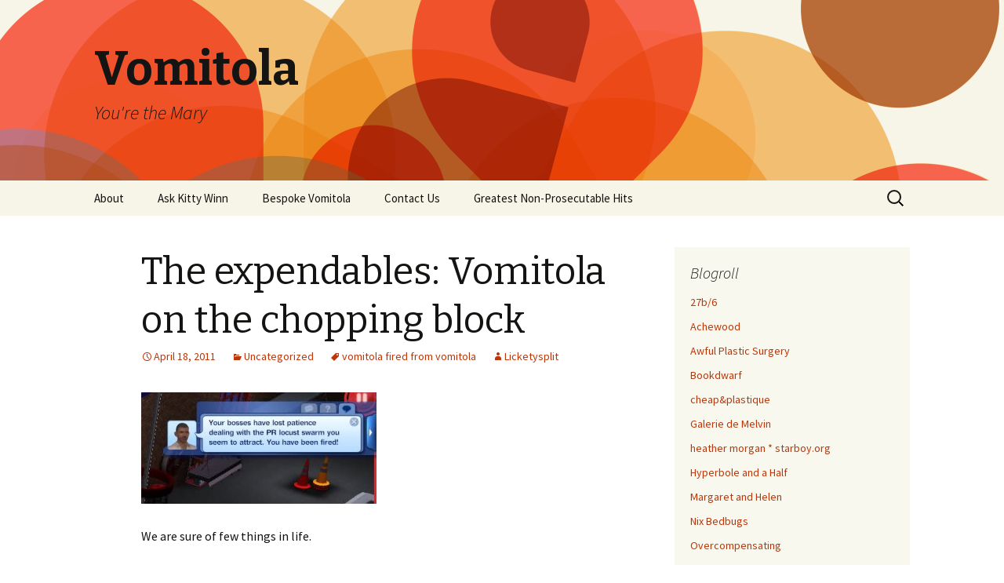

--- FILE ---
content_type: text/html; charset=UTF-8
request_url: http://www.vomitola.com/2011/04/the-expendables-vomitola-on-the-chopping-block/
body_size: 11466
content:
<!DOCTYPE html>
<!--[if IE 7]>
<html class="ie ie7" lang="en-US">
<![endif]-->
<!--[if IE 8]>
<html class="ie ie8" lang="en-US">
<![endif]-->
<!--[if !(IE 7) & !(IE 8)]><!-->
<html lang="en-US">
<!--<![endif]-->
<head>
	<meta charset="UTF-8">
	<meta name="viewport" content="width=device-width">
	<title>The expendables: Vomitola on the chopping block | Vomitola</title>
	<link rel="profile" href="http://gmpg.org/xfn/11">
	<link rel="pingback" href="http://www.vomitola.com/xmlrpc.php">
	<!--[if lt IE 9]>
	<script src="http://www.vomitola.com/wp-content/themes/twentythirteen/js/html5.js"></script>
	<![endif]-->
	<meta name='robots' content='max-image-preview:large' />
<link rel='dns-prefetch' href='//fonts.googleapis.com' />
<link rel="alternate" type="application/rss+xml" title="Vomitola &raquo; Feed" href="http://www.vomitola.com/feed/" />
<link rel="alternate" type="application/rss+xml" title="Vomitola &raquo; Comments Feed" href="http://www.vomitola.com/comments/feed/" />
<link rel="alternate" type="application/rss+xml" title="Vomitola &raquo; The expendables: Vomitola on the chopping block Comments Feed" href="http://www.vomitola.com/2011/04/the-expendables-vomitola-on-the-chopping-block/feed/" />
<link rel="alternate" title="oEmbed (JSON)" type="application/json+oembed" href="http://www.vomitola.com/wp-json/oembed/1.0/embed?url=http%3A%2F%2Fwww.vomitola.com%2F2011%2F04%2Fthe-expendables-vomitola-on-the-chopping-block%2F" />
<link rel="alternate" title="oEmbed (XML)" type="text/xml+oembed" href="http://www.vomitola.com/wp-json/oembed/1.0/embed?url=http%3A%2F%2Fwww.vomitola.com%2F2011%2F04%2Fthe-expendables-vomitola-on-the-chopping-block%2F&#038;format=xml" />
<style id='wp-img-auto-sizes-contain-inline-css' type='text/css'>
img:is([sizes=auto i],[sizes^="auto," i]){contain-intrinsic-size:3000px 1500px}
/*# sourceURL=wp-img-auto-sizes-contain-inline-css */
</style>
<style id='wp-emoji-styles-inline-css' type='text/css'>

	img.wp-smiley, img.emoji {
		display: inline !important;
		border: none !important;
		box-shadow: none !important;
		height: 1em !important;
		width: 1em !important;
		margin: 0 0.07em !important;
		vertical-align: -0.1em !important;
		background: none !important;
		padding: 0 !important;
	}
/*# sourceURL=wp-emoji-styles-inline-css */
</style>
<style id='wp-block-library-inline-css' type='text/css'>
:root{--wp-block-synced-color:#7a00df;--wp-block-synced-color--rgb:122,0,223;--wp-bound-block-color:var(--wp-block-synced-color);--wp-editor-canvas-background:#ddd;--wp-admin-theme-color:#007cba;--wp-admin-theme-color--rgb:0,124,186;--wp-admin-theme-color-darker-10:#006ba1;--wp-admin-theme-color-darker-10--rgb:0,107,160.5;--wp-admin-theme-color-darker-20:#005a87;--wp-admin-theme-color-darker-20--rgb:0,90,135;--wp-admin-border-width-focus:2px}@media (min-resolution:192dpi){:root{--wp-admin-border-width-focus:1.5px}}.wp-element-button{cursor:pointer}:root .has-very-light-gray-background-color{background-color:#eee}:root .has-very-dark-gray-background-color{background-color:#313131}:root .has-very-light-gray-color{color:#eee}:root .has-very-dark-gray-color{color:#313131}:root .has-vivid-green-cyan-to-vivid-cyan-blue-gradient-background{background:linear-gradient(135deg,#00d084,#0693e3)}:root .has-purple-crush-gradient-background{background:linear-gradient(135deg,#34e2e4,#4721fb 50%,#ab1dfe)}:root .has-hazy-dawn-gradient-background{background:linear-gradient(135deg,#faaca8,#dad0ec)}:root .has-subdued-olive-gradient-background{background:linear-gradient(135deg,#fafae1,#67a671)}:root .has-atomic-cream-gradient-background{background:linear-gradient(135deg,#fdd79a,#004a59)}:root .has-nightshade-gradient-background{background:linear-gradient(135deg,#330968,#31cdcf)}:root .has-midnight-gradient-background{background:linear-gradient(135deg,#020381,#2874fc)}:root{--wp--preset--font-size--normal:16px;--wp--preset--font-size--huge:42px}.has-regular-font-size{font-size:1em}.has-larger-font-size{font-size:2.625em}.has-normal-font-size{font-size:var(--wp--preset--font-size--normal)}.has-huge-font-size{font-size:var(--wp--preset--font-size--huge)}.has-text-align-center{text-align:center}.has-text-align-left{text-align:left}.has-text-align-right{text-align:right}.has-fit-text{white-space:nowrap!important}#end-resizable-editor-section{display:none}.aligncenter{clear:both}.items-justified-left{justify-content:flex-start}.items-justified-center{justify-content:center}.items-justified-right{justify-content:flex-end}.items-justified-space-between{justify-content:space-between}.screen-reader-text{border:0;clip-path:inset(50%);height:1px;margin:-1px;overflow:hidden;padding:0;position:absolute;width:1px;word-wrap:normal!important}.screen-reader-text:focus{background-color:#ddd;clip-path:none;color:#444;display:block;font-size:1em;height:auto;left:5px;line-height:normal;padding:15px 23px 14px;text-decoration:none;top:5px;width:auto;z-index:100000}html :where(.has-border-color){border-style:solid}html :where([style*=border-top-color]){border-top-style:solid}html :where([style*=border-right-color]){border-right-style:solid}html :where([style*=border-bottom-color]){border-bottom-style:solid}html :where([style*=border-left-color]){border-left-style:solid}html :where([style*=border-width]){border-style:solid}html :where([style*=border-top-width]){border-top-style:solid}html :where([style*=border-right-width]){border-right-style:solid}html :where([style*=border-bottom-width]){border-bottom-style:solid}html :where([style*=border-left-width]){border-left-style:solid}html :where(img[class*=wp-image-]){height:auto;max-width:100%}:where(figure){margin:0 0 1em}html :where(.is-position-sticky){--wp-admin--admin-bar--position-offset:var(--wp-admin--admin-bar--height,0px)}@media screen and (max-width:600px){html :where(.is-position-sticky){--wp-admin--admin-bar--position-offset:0px}}

/*# sourceURL=wp-block-library-inline-css */
</style><style id='global-styles-inline-css' type='text/css'>
:root{--wp--preset--aspect-ratio--square: 1;--wp--preset--aspect-ratio--4-3: 4/3;--wp--preset--aspect-ratio--3-4: 3/4;--wp--preset--aspect-ratio--3-2: 3/2;--wp--preset--aspect-ratio--2-3: 2/3;--wp--preset--aspect-ratio--16-9: 16/9;--wp--preset--aspect-ratio--9-16: 9/16;--wp--preset--color--black: #000000;--wp--preset--color--cyan-bluish-gray: #abb8c3;--wp--preset--color--white: #ffffff;--wp--preset--color--pale-pink: #f78da7;--wp--preset--color--vivid-red: #cf2e2e;--wp--preset--color--luminous-vivid-orange: #ff6900;--wp--preset--color--luminous-vivid-amber: #fcb900;--wp--preset--color--light-green-cyan: #7bdcb5;--wp--preset--color--vivid-green-cyan: #00d084;--wp--preset--color--pale-cyan-blue: #8ed1fc;--wp--preset--color--vivid-cyan-blue: #0693e3;--wp--preset--color--vivid-purple: #9b51e0;--wp--preset--gradient--vivid-cyan-blue-to-vivid-purple: linear-gradient(135deg,rgb(6,147,227) 0%,rgb(155,81,224) 100%);--wp--preset--gradient--light-green-cyan-to-vivid-green-cyan: linear-gradient(135deg,rgb(122,220,180) 0%,rgb(0,208,130) 100%);--wp--preset--gradient--luminous-vivid-amber-to-luminous-vivid-orange: linear-gradient(135deg,rgb(252,185,0) 0%,rgb(255,105,0) 100%);--wp--preset--gradient--luminous-vivid-orange-to-vivid-red: linear-gradient(135deg,rgb(255,105,0) 0%,rgb(207,46,46) 100%);--wp--preset--gradient--very-light-gray-to-cyan-bluish-gray: linear-gradient(135deg,rgb(238,238,238) 0%,rgb(169,184,195) 100%);--wp--preset--gradient--cool-to-warm-spectrum: linear-gradient(135deg,rgb(74,234,220) 0%,rgb(151,120,209) 20%,rgb(207,42,186) 40%,rgb(238,44,130) 60%,rgb(251,105,98) 80%,rgb(254,248,76) 100%);--wp--preset--gradient--blush-light-purple: linear-gradient(135deg,rgb(255,206,236) 0%,rgb(152,150,240) 100%);--wp--preset--gradient--blush-bordeaux: linear-gradient(135deg,rgb(254,205,165) 0%,rgb(254,45,45) 50%,rgb(107,0,62) 100%);--wp--preset--gradient--luminous-dusk: linear-gradient(135deg,rgb(255,203,112) 0%,rgb(199,81,192) 50%,rgb(65,88,208) 100%);--wp--preset--gradient--pale-ocean: linear-gradient(135deg,rgb(255,245,203) 0%,rgb(182,227,212) 50%,rgb(51,167,181) 100%);--wp--preset--gradient--electric-grass: linear-gradient(135deg,rgb(202,248,128) 0%,rgb(113,206,126) 100%);--wp--preset--gradient--midnight: linear-gradient(135deg,rgb(2,3,129) 0%,rgb(40,116,252) 100%);--wp--preset--font-size--small: 13px;--wp--preset--font-size--medium: 20px;--wp--preset--font-size--large: 36px;--wp--preset--font-size--x-large: 42px;--wp--preset--spacing--20: 0.44rem;--wp--preset--spacing--30: 0.67rem;--wp--preset--spacing--40: 1rem;--wp--preset--spacing--50: 1.5rem;--wp--preset--spacing--60: 2.25rem;--wp--preset--spacing--70: 3.38rem;--wp--preset--spacing--80: 5.06rem;--wp--preset--shadow--natural: 6px 6px 9px rgba(0, 0, 0, 0.2);--wp--preset--shadow--deep: 12px 12px 50px rgba(0, 0, 0, 0.4);--wp--preset--shadow--sharp: 6px 6px 0px rgba(0, 0, 0, 0.2);--wp--preset--shadow--outlined: 6px 6px 0px -3px rgb(255, 255, 255), 6px 6px rgb(0, 0, 0);--wp--preset--shadow--crisp: 6px 6px 0px rgb(0, 0, 0);}:where(.is-layout-flex){gap: 0.5em;}:where(.is-layout-grid){gap: 0.5em;}body .is-layout-flex{display: flex;}.is-layout-flex{flex-wrap: wrap;align-items: center;}.is-layout-flex > :is(*, div){margin: 0;}body .is-layout-grid{display: grid;}.is-layout-grid > :is(*, div){margin: 0;}:where(.wp-block-columns.is-layout-flex){gap: 2em;}:where(.wp-block-columns.is-layout-grid){gap: 2em;}:where(.wp-block-post-template.is-layout-flex){gap: 1.25em;}:where(.wp-block-post-template.is-layout-grid){gap: 1.25em;}.has-black-color{color: var(--wp--preset--color--black) !important;}.has-cyan-bluish-gray-color{color: var(--wp--preset--color--cyan-bluish-gray) !important;}.has-white-color{color: var(--wp--preset--color--white) !important;}.has-pale-pink-color{color: var(--wp--preset--color--pale-pink) !important;}.has-vivid-red-color{color: var(--wp--preset--color--vivid-red) !important;}.has-luminous-vivid-orange-color{color: var(--wp--preset--color--luminous-vivid-orange) !important;}.has-luminous-vivid-amber-color{color: var(--wp--preset--color--luminous-vivid-amber) !important;}.has-light-green-cyan-color{color: var(--wp--preset--color--light-green-cyan) !important;}.has-vivid-green-cyan-color{color: var(--wp--preset--color--vivid-green-cyan) !important;}.has-pale-cyan-blue-color{color: var(--wp--preset--color--pale-cyan-blue) !important;}.has-vivid-cyan-blue-color{color: var(--wp--preset--color--vivid-cyan-blue) !important;}.has-vivid-purple-color{color: var(--wp--preset--color--vivid-purple) !important;}.has-black-background-color{background-color: var(--wp--preset--color--black) !important;}.has-cyan-bluish-gray-background-color{background-color: var(--wp--preset--color--cyan-bluish-gray) !important;}.has-white-background-color{background-color: var(--wp--preset--color--white) !important;}.has-pale-pink-background-color{background-color: var(--wp--preset--color--pale-pink) !important;}.has-vivid-red-background-color{background-color: var(--wp--preset--color--vivid-red) !important;}.has-luminous-vivid-orange-background-color{background-color: var(--wp--preset--color--luminous-vivid-orange) !important;}.has-luminous-vivid-amber-background-color{background-color: var(--wp--preset--color--luminous-vivid-amber) !important;}.has-light-green-cyan-background-color{background-color: var(--wp--preset--color--light-green-cyan) !important;}.has-vivid-green-cyan-background-color{background-color: var(--wp--preset--color--vivid-green-cyan) !important;}.has-pale-cyan-blue-background-color{background-color: var(--wp--preset--color--pale-cyan-blue) !important;}.has-vivid-cyan-blue-background-color{background-color: var(--wp--preset--color--vivid-cyan-blue) !important;}.has-vivid-purple-background-color{background-color: var(--wp--preset--color--vivid-purple) !important;}.has-black-border-color{border-color: var(--wp--preset--color--black) !important;}.has-cyan-bluish-gray-border-color{border-color: var(--wp--preset--color--cyan-bluish-gray) !important;}.has-white-border-color{border-color: var(--wp--preset--color--white) !important;}.has-pale-pink-border-color{border-color: var(--wp--preset--color--pale-pink) !important;}.has-vivid-red-border-color{border-color: var(--wp--preset--color--vivid-red) !important;}.has-luminous-vivid-orange-border-color{border-color: var(--wp--preset--color--luminous-vivid-orange) !important;}.has-luminous-vivid-amber-border-color{border-color: var(--wp--preset--color--luminous-vivid-amber) !important;}.has-light-green-cyan-border-color{border-color: var(--wp--preset--color--light-green-cyan) !important;}.has-vivid-green-cyan-border-color{border-color: var(--wp--preset--color--vivid-green-cyan) !important;}.has-pale-cyan-blue-border-color{border-color: var(--wp--preset--color--pale-cyan-blue) !important;}.has-vivid-cyan-blue-border-color{border-color: var(--wp--preset--color--vivid-cyan-blue) !important;}.has-vivid-purple-border-color{border-color: var(--wp--preset--color--vivid-purple) !important;}.has-vivid-cyan-blue-to-vivid-purple-gradient-background{background: var(--wp--preset--gradient--vivid-cyan-blue-to-vivid-purple) !important;}.has-light-green-cyan-to-vivid-green-cyan-gradient-background{background: var(--wp--preset--gradient--light-green-cyan-to-vivid-green-cyan) !important;}.has-luminous-vivid-amber-to-luminous-vivid-orange-gradient-background{background: var(--wp--preset--gradient--luminous-vivid-amber-to-luminous-vivid-orange) !important;}.has-luminous-vivid-orange-to-vivid-red-gradient-background{background: var(--wp--preset--gradient--luminous-vivid-orange-to-vivid-red) !important;}.has-very-light-gray-to-cyan-bluish-gray-gradient-background{background: var(--wp--preset--gradient--very-light-gray-to-cyan-bluish-gray) !important;}.has-cool-to-warm-spectrum-gradient-background{background: var(--wp--preset--gradient--cool-to-warm-spectrum) !important;}.has-blush-light-purple-gradient-background{background: var(--wp--preset--gradient--blush-light-purple) !important;}.has-blush-bordeaux-gradient-background{background: var(--wp--preset--gradient--blush-bordeaux) !important;}.has-luminous-dusk-gradient-background{background: var(--wp--preset--gradient--luminous-dusk) !important;}.has-pale-ocean-gradient-background{background: var(--wp--preset--gradient--pale-ocean) !important;}.has-electric-grass-gradient-background{background: var(--wp--preset--gradient--electric-grass) !important;}.has-midnight-gradient-background{background: var(--wp--preset--gradient--midnight) !important;}.has-small-font-size{font-size: var(--wp--preset--font-size--small) !important;}.has-medium-font-size{font-size: var(--wp--preset--font-size--medium) !important;}.has-large-font-size{font-size: var(--wp--preset--font-size--large) !important;}.has-x-large-font-size{font-size: var(--wp--preset--font-size--x-large) !important;}
/*# sourceURL=global-styles-inline-css */
</style>

<style id='classic-theme-styles-inline-css' type='text/css'>
/*! This file is auto-generated */
.wp-block-button__link{color:#fff;background-color:#32373c;border-radius:9999px;box-shadow:none;text-decoration:none;padding:calc(.667em + 2px) calc(1.333em + 2px);font-size:1.125em}.wp-block-file__button{background:#32373c;color:#fff;text-decoration:none}
/*# sourceURL=/wp-includes/css/classic-themes.min.css */
</style>
<link rel='stylesheet' id='twentythirteen-fonts-css' href='https://fonts.googleapis.com/css?family=Source+Sans+Pro%3A300%2C400%2C700%2C300italic%2C400italic%2C700italic%7CBitter%3A400%2C700&#038;subset=latin%2Clatin-ext' type='text/css' media='all' />
<link rel='stylesheet' id='genericons-css' href='http://www.vomitola.com/wp-content/themes/twentythirteen/genericons/genericons.css?ver=3.03' type='text/css' media='all' />
<link rel='stylesheet' id='twentythirteen-style-css' href='http://www.vomitola.com/wp-content/themes/twentythirteen/style.css?ver=2013-07-18' type='text/css' media='all' />
<script type="text/javascript" src="http://www.vomitola.com/wp-includes/js/jquery/jquery.min.js?ver=3.7.1" id="jquery-core-js"></script>
<script type="text/javascript" src="http://www.vomitola.com/wp-includes/js/jquery/jquery-migrate.min.js?ver=3.4.1" id="jquery-migrate-js"></script>
<link rel="https://api.w.org/" href="http://www.vomitola.com/wp-json/" /><link rel="alternate" title="JSON" type="application/json" href="http://www.vomitola.com/wp-json/wp/v2/posts/2051" /><link rel="EditURI" type="application/rsd+xml" title="RSD" href="http://www.vomitola.com/xmlrpc.php?rsd" />
<meta name="generator" content="WordPress 6.9" />
<link rel="canonical" href="http://www.vomitola.com/2011/04/the-expendables-vomitola-on-the-chopping-block/" />
<link rel='shortlink' href='http://www.vomitola.com/?p=2051' />
	<style type="text/css" id="twentythirteen-header-css">
			.site-header {
			background: url(http://www.vomitola.com/wp-content/themes/twentythirteen/images/headers/circle.png) no-repeat scroll top;
			background-size: 1600px auto;
		}
		@media (max-width: 767px) {
			.site-header {
				background-size: 768px auto;
			}
		}
		@media (max-width: 359px) {
			.site-header {
				background-size: 360px auto;
			}
		}
		</style>
	</head>

<body class="wp-singular post-template-default single single-post postid-2051 single-format-standard wp-theme-twentythirteen sidebar">
	<div id="page" class="hfeed site">
		<header id="masthead" class="site-header" role="banner">
			<a class="home-link" href="http://www.vomitola.com/" title="Vomitola" rel="home">
				<h1 class="site-title">Vomitola</h1>
				<h2 class="site-description">You&#039;re the Mary</h2>
			</a>

			<div id="navbar" class="navbar">
				<nav id="site-navigation" class="navigation main-navigation" role="navigation">
					<button class="menu-toggle">Menu</button>
					<a class="screen-reader-text skip-link" href="#content" title="Skip to content">Skip to content</a>
					<div id="primary-menu" class="nav-menu"><ul>
<li class="page_item page-item-2"><a href="http://www.vomitola.com/about/">About</a></li>
<li class="page_item page-item-1269"><a href="http://www.vomitola.com/ask-kitty/">Ask Kitty Winn</a></li>
<li class="page_item page-item-1721"><a href="http://www.vomitola.com/bespoke-vomitola/">Bespoke Vomitola</a></li>
<li class="page_item page-item-1696"><a href="http://www.vomitola.com/contact-us/">Contact Us</a></li>
<li class="page_item page-item-1609"><a href="http://www.vomitola.com/greatest-non-prosecutable-hits/">Greatest Non-Prosecutable Hits</a></li>
</ul></div>
					<form role="search" method="get" class="search-form" action="http://www.vomitola.com/">
				<label>
					<span class="screen-reader-text">Search for:</span>
					<input type="search" class="search-field" placeholder="Search &hellip;" value="" name="s" />
				</label>
				<input type="submit" class="search-submit" value="Search" />
			</form>				</nav><!-- #site-navigation -->
			</div><!-- #navbar -->
		</header><!-- #masthead -->

		<div id="main" class="site-main">

	<div id="primary" class="content-area">
		<div id="content" class="site-content" role="main">

						
				
<article id="post-2051" class="post-2051 post type-post status-publish format-standard hentry category-uncategorized tag-vomitola-fired-from-vomitola">
	<header class="entry-header">
		
				<h1 class="entry-title">The expendables: Vomitola on the chopping block</h1>
		
		<div class="entry-meta">
			<span class="date"><a href="http://www.vomitola.com/2011/04/the-expendables-vomitola-on-the-chopping-block/" title="Permalink to The expendables: Vomitola on the chopping block" rel="bookmark"><time class="entry-date" datetime="2011-04-18T11:44:46-04:00">April 18, 2011</time></a></span><span class="categories-links"><a href="http://www.vomitola.com/category/uncategorized/" rel="category tag">Uncategorized</a></span><span class="tags-links"><a href="http://www.vomitola.com/tag/vomitola-fired-from-vomitola/" rel="tag">vomitola fired from vomitola</a></span><span class="author vcard"><a class="url fn n" href="http://www.vomitola.com/author/admin/" title="View all posts by Licketysplit" rel="author">Licketysplit</a></span>					</div><!-- .entry-meta -->
	</header><!-- .entry-header -->

		<div class="entry-content">
		<p><img decoding="async" class="alignnone size-medium wp-image-2052" title="pr locust swarm" src="http://www.vomitola.com/wp-content/uploads/2011/04/sim_fired-300x142.jpg" alt="" width="300" height="142" srcset="http://www.vomitola.com/wp-content/uploads/2011/04/sim_fired-300x142.jpg 300w, http://www.vomitola.com/wp-content/uploads/2011/04/sim_fired.jpg 386w" sizes="(max-width: 300px) 100vw, 300px" /></p>
<p>We are sure of few things in life.</p>
<p>1) There is no situation that cannot be represented via a Google Images search on The Sims.</p>
<p>2) We are all born terminally ill. It is only a matter of time. Please, have a Kleenex. Get your affairs in order.</p>
<p>3) In the meantime, we may be quotable, but we are always replaceable!</p>
<p>Just the other day, we read that John Galliano had been fired not only from Dior but from John Galliano! Apparently it is a foolhardy idea to allow someone else to own over 90% of your eponymous brand.</p>
<p>You could say we sold our souls years ago, so Lambchop and I have been getting nervous: recently she was asked to fill out a <a href="http://www.vomitola.com/2011/04/self-assessment/">self-assessment</a>, and I was asked to fill out a job application. On <em>paper</em>. These are clear signs that we are dealing with lunatics who do not understand our devil-may-not-particularly-care approach to modern life.</p>
<p>So we wondered: could our very existence in its present form be in jeopardy? Sure, we&#8217;ve had our rough patches, our little stunts and tantrums, but we&#8217;ve always apologized! Could Vomitola be fired from Vomitola? What will happen to our 401(k)s? Can we elect to use COBRA? Will we deny ourselves unemployment benefits because we were terminated for cause?</p>
<p>Times are still so hard that they make John Boehner cry, so we have decided that we must protect our livelihood by proactively pleading our case before a jury of our peers. As soon as we secure some, for where might we find those can match us in wit, intellect, and beauty?</p>
<p>In the coming days or hours, depending on our schedules, we must dust off our resumes (do people still print those on giant panda skin?) and don the leotards of fierce physical competition.</p>
<p><img decoding="async" class="alignnone size-full wp-image-2053" title="cheering ourselves on" src="http://www.vomitola.com/wp-content/uploads/2011/04/cheer.jpg" alt="" width="179" height="100" /></p>
<p>We will defend ourselves to the death!</p>
<p>&nbsp;</p>
	</div><!-- .entry-content -->
	
	<footer class="entry-meta">
		
			</footer><!-- .entry-meta -->
</article><!-- #post -->
					<nav class="navigation post-navigation" role="navigation">
		<h1 class="screen-reader-text">Post navigation</h1>
		<div class="nav-links">

			<a href="http://www.vomitola.com/2011/04/hoo-dilly/" rel="prev"><span class="meta-nav">&larr;</span> Hoo Dilly</a>			<a href="http://www.vomitola.com/2011/04/to-pose-or-be-deposed/" rel="next">To Pose or be Deposed? <span class="meta-nav">&rarr;</span></a>
		</div><!-- .nav-links -->
	</nav><!-- .navigation -->
					
<!-- You can start editing here. -->

	<h3 id="comments">
		One response to &#8220;The expendables: Vomitola on the chopping block&#8221;	</h3>

	<div class="navigation">
		<div class="alignleft"></div>
		<div class="alignright"></div>
	</div>

	<ol class="commentlist">
			<li id="comment-1978" class="comment byuser comment-author-lambchop-2 even thread-even depth-1">
			<article id="div-comment-1978" class="comment-body">
				<footer class="comment-meta">
					<div class="comment-author vcard">
						<img alt='' src='https://secure.gravatar.com/avatar/630b738f01d637dfa223d50bd6998f8e82b665166f5dc379ebbafa9b6707cf1a?s=32&#038;d=mm&#038;r=g' srcset='https://secure.gravatar.com/avatar/630b738f01d637dfa223d50bd6998f8e82b665166f5dc379ebbafa9b6707cf1a?s=64&#038;d=mm&#038;r=g 2x' class='avatar avatar-32 photo' height='32' width='32' decoding='async'/>						<b class="fn">Lambchop</b> <span class="says">says:</span>					</div><!-- .comment-author -->

					<div class="comment-metadata">
						<a href="http://www.vomitola.com/2011/04/the-expendables-vomitola-on-the-chopping-block/#comment-1978"><time datetime="2011-04-18T17:13:02-04:00">April 18, 2011 at 5:13 pm</time></a>					</div><!-- .comment-metadata -->

									</footer><!-- .comment-meta -->

				<div class="comment-content">
					<p>We will surely excel in a three legged race.</p>
				</div><!-- .comment-content -->

				<div class="reply"><a rel="nofollow" class="comment-reply-link" href="http://www.vomitola.com/2011/04/the-expendables-vomitola-on-the-chopping-block/?replytocom=1978#respond" data-commentid="1978" data-postid="2051" data-belowelement="div-comment-1978" data-respondelement="respond" data-replyto="Reply to Lambchop" aria-label="Reply to Lambchop">Reply</a></div>			</article><!-- .comment-body -->
		</li><!-- #comment-## -->
	</ol>

	<div class="navigation">
		<div class="alignleft"></div>
		<div class="alignright"></div>
	</div>

	<div id="respond" class="comment-respond">
		<h3 id="reply-title" class="comment-reply-title">Leave a Reply <small><a rel="nofollow" id="cancel-comment-reply-link" href="/2011/04/the-expendables-vomitola-on-the-chopping-block/#respond" style="display:none;">Cancel reply</a></small></h3><form action="http://www.vomitola.com/wp-comments-post.php" method="post" id="commentform" class="comment-form"><p class="comment-notes"><span id="email-notes">Your email address will not be published.</span> <span class="required-field-message">Required fields are marked <span class="required">*</span></span></p><p class="comment-form-comment"><label for="comment">Comment <span class="required">*</span></label> <textarea id="comment" name="comment" cols="45" rows="8" maxlength="65525" required></textarea></p><p class="comment-form-author"><label for="author">Name <span class="required">*</span></label> <input id="author" name="author" type="text" value="" size="30" maxlength="245" autocomplete="name" required /></p>
<p class="comment-form-email"><label for="email">Email <span class="required">*</span></label> <input id="email" name="email" type="email" value="" size="30" maxlength="100" aria-describedby="email-notes" autocomplete="email" required /></p>
<p class="comment-form-url"><label for="url">Website</label> <input id="url" name="url" type="url" value="" size="30" maxlength="200" autocomplete="url" /></p>
<p class="form-submit"><input name="submit" type="submit" id="submit" class="submit" value="Post Comment" /> <input type='hidden' name='comment_post_ID' value='2051' id='comment_post_ID' />
<input type='hidden' name='comment_parent' id='comment_parent' value='0' />
</p><p style="display: none;"><input type="hidden" id="akismet_comment_nonce" name="akismet_comment_nonce" value="694cd6c1ad" /></p><p style="display: none !important;" class="akismet-fields-container" data-prefix="ak_"><label>&#916;<textarea name="ak_hp_textarea" cols="45" rows="8" maxlength="100"></textarea></label><input type="hidden" id="ak_js_1" name="ak_js" value="119"/><script>document.getElementById( "ak_js_1" ).setAttribute( "value", ( new Date() ).getTime() );</script></p></form>	</div><!-- #respond -->
	
			
		</div><!-- #content -->
	</div><!-- #primary -->

	<div id="tertiary" class="sidebar-container" role="complementary">
		<div class="sidebar-inner">
			<div class="widget-area">
				<aside id="linkcat-2" class="widget widget_links"><h3 class="widget-title">Blogroll</h3>
	<ul class='xoxo blogroll'>
<li><a href="http://www.27bslash6.com/" target="_blank">27b/6</a></li>
<li><a href="http://www.achewood.com/" rel="acquaintance" target="_blank">Achewood</a></li>
<li><a href="http://www.awfulplasticsurgery.com/" target="_blank">Awful Plastic Surgery</a></li>
<li><a href="http://www.bookdwarf.com/">Bookdwarf</a></li>
<li><a href="http://cheapandplastique.wordpress.com/" rel="friend" target="_blank">cheap&amp;plastique</a></li>
<li><a href="http://www.vomitola.com/tag/melvin" rel="me" title="Melvin, a beagle who speaks French">Galerie de Melvin</a></li>
<li><a href="http://www.starboy.org/" rel="me" title="fabulous fabulations" target="_blank">heather morgan * starboy.org</a></li>
<li><a href="http://hyperboleandahalf.blogspot.com/" title="velociraptors, pirates, sharks and boats" target="_blank">Hyperbole and a Half</a></li>
<li><a href="http://margaretandhelen.wordpress.com/" target="_blank">Margaret and Helen</a></li>
<li><a href="http://www.nixbedbugs.com" rel="me" title="Been bedbuggered?" target="_blank">Nix Bedbugs</a></li>
<li><a href="http://overcompensating.com/" target="_blank">Overcompensating</a></li>
<li><a href="http://pearldive.blogspot.com/" rel="colleague" title="the pearls of the city" target="_blank">Pearl Diving</a></li>
<li><a href="http://www.plastiquepeople.com/" rel="friend" target="_blank">Plastique People</a></li>
<li><a href="http://www.rabbitblog.com/" target="_blank">rabbit blog</a></li>
<li><a href="http://www.regretsy.com/" target="_blank">Regretsy</a></li>
<li><a href="http://www.mattschmidtsrevenge.com/RevengeComik/" target="_blank">REVENGE</a></li>
<li><a href="http://www.secretlyironic.com/">Secretly Ironic</a></li>
<li><a href="http://www.talesforawfulpeople.com" rel="me" target="_blank">Tales for Awful People</a></li>
<li><a href="http://www.mooseandsquirrel.net" rel="sibling" target="_blank">Team Moose and Squirrel</a></li>
<li><a href="http://theoatmeal.com/" target="_blank">The Oatmeal</a></li>
<li><a href="http://upsidedownhippo.com/" rel="friend" target="_blank">Upside-down Hippopotamus</a></li>

	</ul>
</aside>
			</div><!-- .widget-area -->
		</div><!-- .sidebar-inner -->
	</div><!-- #tertiary -->

		</div><!-- #main -->
		<footer id="colophon" class="site-footer" role="contentinfo">
				<div id="secondary" class="sidebar-container" role="complementary">
		<div class="widget-area">
			<aside id="text-5" class="widget widget_text"><h3 class="widget-title">Facebook</h3>			<div class="textwidget"><iframe src="http://www.facebook.com/plugins/like.php?href=www.facebook.com%252Fpages%252FVomitola%252F159592517395498&amp;layout=standard&amp;show_faces=true&amp;width=180&amp;action=like&amp;colorscheme=light&amp;height=80" scrolling="no" frameborder="0" style="border:none; overflow:hidden; width:100%; height:80px;" allowTransparency="true"></iframe></div>
		</aside><aside id="archives-6" class="widget widget_archive"><h3 class="widget-title">Archives</h3>		<label class="screen-reader-text" for="archives-dropdown-6">Archives</label>
		<select id="archives-dropdown-6" name="archive-dropdown">
			
			<option value="">Select Month</option>
				<option value='http://www.vomitola.com/2016/12/'> December 2016 &nbsp;(1)</option>
	<option value='http://www.vomitola.com/2014/08/'> August 2014 &nbsp;(1)</option>
	<option value='http://www.vomitola.com/2014/07/'> July 2014 &nbsp;(2)</option>
	<option value='http://www.vomitola.com/2014/03/'> March 2014 &nbsp;(2)</option>
	<option value='http://www.vomitola.com/2014/02/'> February 2014 &nbsp;(2)</option>
	<option value='http://www.vomitola.com/2014/01/'> January 2014 &nbsp;(3)</option>
	<option value='http://www.vomitola.com/2012/12/'> December 2012 &nbsp;(2)</option>
	<option value='http://www.vomitola.com/2012/11/'> November 2012 &nbsp;(11)</option>
	<option value='http://www.vomitola.com/2012/08/'> August 2012 &nbsp;(1)</option>
	<option value='http://www.vomitola.com/2012/07/'> July 2012 &nbsp;(1)</option>
	<option value='http://www.vomitola.com/2012/05/'> May 2012 &nbsp;(9)</option>
	<option value='http://www.vomitola.com/2012/04/'> April 2012 &nbsp;(11)</option>
	<option value='http://www.vomitola.com/2012/01/'> January 2012 &nbsp;(3)</option>
	<option value='http://www.vomitola.com/2011/12/'> December 2011 &nbsp;(3)</option>
	<option value='http://www.vomitola.com/2011/11/'> November 2011 &nbsp;(1)</option>
	<option value='http://www.vomitola.com/2011/10/'> October 2011 &nbsp;(2)</option>
	<option value='http://www.vomitola.com/2011/09/'> September 2011 &nbsp;(1)</option>
	<option value='http://www.vomitola.com/2011/08/'> August 2011 &nbsp;(1)</option>
	<option value='http://www.vomitola.com/2011/07/'> July 2011 &nbsp;(2)</option>
	<option value='http://www.vomitola.com/2011/06/'> June 2011 &nbsp;(5)</option>
	<option value='http://www.vomitola.com/2011/05/'> May 2011 &nbsp;(15)</option>
	<option value='http://www.vomitola.com/2011/04/'> April 2011 &nbsp;(17)</option>
	<option value='http://www.vomitola.com/2011/03/'> March 2011 &nbsp;(4)</option>
	<option value='http://www.vomitola.com/2011/02/'> February 2011 &nbsp;(13)</option>
	<option value='http://www.vomitola.com/2011/01/'> January 2011 &nbsp;(12)</option>
	<option value='http://www.vomitola.com/2010/12/'> December 2010 &nbsp;(15)</option>
	<option value='http://www.vomitola.com/2010/11/'> November 2010 &nbsp;(43)</option>
	<option value='http://www.vomitola.com/2010/10/'> October 2010 &nbsp;(38)</option>
	<option value='http://www.vomitola.com/2008/12/'> December 2008 &nbsp;(1)</option>
	<option value='http://www.vomitola.com/2008/11/'> November 2008 &nbsp;(9)</option>
	<option value='http://www.vomitola.com/2008/10/'> October 2008 &nbsp;(5)</option>
	<option value='http://www.vomitola.com/2008/09/'> September 2008 &nbsp;(4)</option>
	<option value='http://www.vomitola.com/2008/08/'> August 2008 &nbsp;(3)</option>
	<option value='http://www.vomitola.com/2008/07/'> July 2008 &nbsp;(5)</option>
	<option value='http://www.vomitola.com/2008/06/'> June 2008 &nbsp;(3)</option>
	<option value='http://www.vomitola.com/2008/05/'> May 2008 &nbsp;(4)</option>
	<option value='http://www.vomitola.com/2008/04/'> April 2008 &nbsp;(6)</option>
	<option value='http://www.vomitola.com/2008/03/'> March 2008 &nbsp;(3)</option>
	<option value='http://www.vomitola.com/2008/02/'> February 2008 &nbsp;(4)</option>
	<option value='http://www.vomitola.com/2008/01/'> January 2008 &nbsp;(5)</option>
	<option value='http://www.vomitola.com/2007/12/'> December 2007 &nbsp;(3)</option>
	<option value='http://www.vomitola.com/2007/11/'> November 2007 &nbsp;(7)</option>
	<option value='http://www.vomitola.com/2007/10/'> October 2007 &nbsp;(8)</option>
	<option value='http://www.vomitola.com/2007/09/'> September 2007 &nbsp;(3)</option>
	<option value='http://www.vomitola.com/2007/08/'> August 2007 &nbsp;(8)</option>
	<option value='http://www.vomitola.com/2007/07/'> July 2007 &nbsp;(8)</option>
	<option value='http://www.vomitola.com/2007/06/'> June 2007 &nbsp;(6)</option>
	<option value='http://www.vomitola.com/2007/05/'> May 2007 &nbsp;(12)</option>
	<option value='http://www.vomitola.com/2007/04/'> April 2007 &nbsp;(7)</option>
	<option value='http://www.vomitola.com/2007/03/'> March 2007 &nbsp;(9)</option>
	<option value='http://www.vomitola.com/2007/02/'> February 2007 &nbsp;(8)</option>
	<option value='http://www.vomitola.com/2007/01/'> January 2007 &nbsp;(12)</option>
	<option value='http://www.vomitola.com/2006/12/'> December 2006 &nbsp;(15)</option>
	<option value='http://www.vomitola.com/2006/11/'> November 2006 &nbsp;(23)</option>
	<option value='http://www.vomitola.com/2006/10/'> October 2006 &nbsp;(5)</option>
	<option value='http://www.vomitola.com/2006/09/'> September 2006 &nbsp;(19)</option>
	<option value='http://www.vomitola.com/2006/08/'> August 2006 &nbsp;(5)</option>
	<option value='http://www.vomitola.com/2006/07/'> July 2006 &nbsp;(7)</option>
	<option value='http://www.vomitola.com/2006/06/'> June 2006 &nbsp;(7)</option>
	<option value='http://www.vomitola.com/2006/05/'> May 2006 &nbsp;(12)</option>
	<option value='http://www.vomitola.com/2006/04/'> April 2006 &nbsp;(9)</option>
	<option value='http://www.vomitola.com/2006/03/'> March 2006 &nbsp;(10)</option>
	<option value='http://www.vomitola.com/2006/02/'> February 2006 &nbsp;(12)</option>
	<option value='http://www.vomitola.com/2006/01/'> January 2006 &nbsp;(22)</option>
	<option value='http://www.vomitola.com/2005/12/'> December 2005 &nbsp;(6)</option>
	<option value='http://www.vomitola.com/2005/11/'> November 2005 &nbsp;(9)</option>
	<option value='http://www.vomitola.com/2005/10/'> October 2005 &nbsp;(9)</option>
	<option value='http://www.vomitola.com/2005/09/'> September 2005 &nbsp;(13)</option>
	<option value='http://www.vomitola.com/2005/08/'> August 2005 &nbsp;(15)</option>
	<option value='http://www.vomitola.com/2005/07/'> July 2005 &nbsp;(28)</option>
	<option value='http://www.vomitola.com/2005/06/'> June 2005 &nbsp;(10)</option>
	<option value='http://www.vomitola.com/2005/05/'> May 2005 &nbsp;(18)</option>
	<option value='http://www.vomitola.com/2005/04/'> April 2005 &nbsp;(10)</option>
	<option value='http://www.vomitola.com/2005/03/'> March 2005 &nbsp;(11)</option>
	<option value='http://www.vomitola.com/2005/02/'> February 2005 &nbsp;(14)</option>
	<option value='http://www.vomitola.com/2005/01/'> January 2005 &nbsp;(17)</option>
	<option value='http://www.vomitola.com/2004/12/'> December 2004 &nbsp;(19)</option>
	<option value='http://www.vomitola.com/2004/11/'> November 2004 &nbsp;(20)</option>
	<option value='http://www.vomitola.com/2004/10/'> October 2004 &nbsp;(19)</option>
	<option value='http://www.vomitola.com/2004/09/'> September 2004 &nbsp;(14)</option>
	<option value='http://www.vomitola.com/2004/08/'> August 2004 &nbsp;(22)</option>
	<option value='http://www.vomitola.com/2004/07/'> July 2004 &nbsp;(23)</option>
	<option value='http://www.vomitola.com/2004/06/'> June 2004 &nbsp;(16)</option>
	<option value='http://www.vomitola.com/2004/05/'> May 2004 &nbsp;(16)</option>
	<option value='http://www.vomitola.com/2004/04/'> April 2004 &nbsp;(16)</option>
	<option value='http://www.vomitola.com/2004/03/'> March 2004 &nbsp;(20)</option>
	<option value='http://www.vomitola.com/2004/02/'> February 2004 &nbsp;(26)</option>
	<option value='http://www.vomitola.com/2004/01/'> January 2004 &nbsp;(24)</option>
	<option value='http://www.vomitola.com/2003/12/'> December 2003 &nbsp;(28)</option>
	<option value='http://www.vomitola.com/2003/11/'> November 2003 &nbsp;(28)</option>
	<option value='http://www.vomitola.com/2003/10/'> October 2003 &nbsp;(15)</option>
	<option value='http://www.vomitola.com/2003/09/'> September 2003 &nbsp;(5)</option>
	<option value='http://www.vomitola.com/2003/08/'> August 2003 &nbsp;(17)</option>
	<option value='http://www.vomitola.com/2003/07/'> July 2003 &nbsp;(15)</option>
	<option value='http://www.vomitola.com/2003/06/'> June 2003 &nbsp;(14)</option>
	<option value='http://www.vomitola.com/2003/05/'> May 2003 &nbsp;(25)</option>
	<option value='http://www.vomitola.com/2003/04/'> April 2003 &nbsp;(51)</option>
	<option value='http://www.vomitola.com/2003/03/'> March 2003 &nbsp;(31)</option>
	<option value='http://www.vomitola.com/2003/02/'> February 2003 &nbsp;(48)</option>
	<option value='http://www.vomitola.com/2003/01/'> January 2003 &nbsp;(39)</option>

		</select>

			<script type="text/javascript">
/* <![CDATA[ */

( ( dropdownId ) => {
	const dropdown = document.getElementById( dropdownId );
	function onSelectChange() {
		setTimeout( () => {
			if ( 'escape' === dropdown.dataset.lastkey ) {
				return;
			}
			if ( dropdown.value ) {
				document.location.href = dropdown.value;
			}
		}, 250 );
	}
	function onKeyUp( event ) {
		if ( 'Escape' === event.key ) {
			dropdown.dataset.lastkey = 'escape';
		} else {
			delete dropdown.dataset.lastkey;
		}
	}
	function onClick() {
		delete dropdown.dataset.lastkey;
	}
	dropdown.addEventListener( 'keyup', onKeyUp );
	dropdown.addEventListener( 'click', onClick );
	dropdown.addEventListener( 'change', onSelectChange );
})( "archives-dropdown-6" );

//# sourceURL=WP_Widget_Archives%3A%3Awidget
/* ]]> */
</script>
</aside><aside id="text-6" class="widget widget_text"><h3 class="widget-title">Heather&#8217;s Book</h3>			<div class="textwidget"><a href="http://www.blurb.com/bookstore/detail/1638999" target="_blank"><img src="http://www.vomitola.com/wp-content/uploads/2010/10/heather_bk_sm.jpg"/></a>
<br/>
<a href="http://www.blurb.com/bookstore/detail/1638999" target="_blank">HARD</a>
<br/>
<a href="http://www.blurb.com/bookstore/detail/1638387" target="_blank">SOFT</a>

</div>
		</aside>		</div><!-- .widget-area -->
	</div><!-- #secondary -->

			<div class="site-info">
								<a href="https://wordpress.org/" title="Semantic Personal Publishing Platform">Proudly powered by WordPress</a>
			</div><!-- .site-info -->
		</footer><!-- #colophon -->
	</div><!-- #page -->

	<script type="speculationrules">
{"prefetch":[{"source":"document","where":{"and":[{"href_matches":"/*"},{"not":{"href_matches":["/wp-*.php","/wp-admin/*","/wp-content/uploads/*","/wp-content/*","/wp-content/plugins/*","/wp-content/themes/twentythirteen/*","/*\\?(.+)"]}},{"not":{"selector_matches":"a[rel~=\"nofollow\"]"}},{"not":{"selector_matches":".no-prefetch, .no-prefetch a"}}]},"eagerness":"conservative"}]}
</script>
<script type="text/javascript" src="http://www.vomitola.com/wp-includes/js/comment-reply.min.js?ver=6.9" id="comment-reply-js" async="async" data-wp-strategy="async" fetchpriority="low"></script>
<script type="text/javascript" src="http://www.vomitola.com/wp-includes/js/imagesloaded.min.js?ver=5.0.0" id="imagesloaded-js"></script>
<script type="text/javascript" src="http://www.vomitola.com/wp-includes/js/masonry.min.js?ver=4.2.2" id="masonry-js"></script>
<script type="text/javascript" src="http://www.vomitola.com/wp-includes/js/jquery/jquery.masonry.min.js?ver=3.1.2b" id="jquery-masonry-js"></script>
<script type="text/javascript" src="http://www.vomitola.com/wp-content/themes/twentythirteen/js/functions.js?ver=20150330" id="twentythirteen-script-js"></script>
<script defer type="text/javascript" src="http://www.vomitola.com/wp-content/plugins/akismet/_inc/akismet-frontend.js?ver=1765333316" id="akismet-frontend-js"></script>
<script id="wp-emoji-settings" type="application/json">
{"baseUrl":"https://s.w.org/images/core/emoji/17.0.2/72x72/","ext":".png","svgUrl":"https://s.w.org/images/core/emoji/17.0.2/svg/","svgExt":".svg","source":{"concatemoji":"http://www.vomitola.com/wp-includes/js/wp-emoji-release.min.js?ver=6.9"}}
</script>
<script type="module">
/* <![CDATA[ */
/*! This file is auto-generated */
const a=JSON.parse(document.getElementById("wp-emoji-settings").textContent),o=(window._wpemojiSettings=a,"wpEmojiSettingsSupports"),s=["flag","emoji"];function i(e){try{var t={supportTests:e,timestamp:(new Date).valueOf()};sessionStorage.setItem(o,JSON.stringify(t))}catch(e){}}function c(e,t,n){e.clearRect(0,0,e.canvas.width,e.canvas.height),e.fillText(t,0,0);t=new Uint32Array(e.getImageData(0,0,e.canvas.width,e.canvas.height).data);e.clearRect(0,0,e.canvas.width,e.canvas.height),e.fillText(n,0,0);const a=new Uint32Array(e.getImageData(0,0,e.canvas.width,e.canvas.height).data);return t.every((e,t)=>e===a[t])}function p(e,t){e.clearRect(0,0,e.canvas.width,e.canvas.height),e.fillText(t,0,0);var n=e.getImageData(16,16,1,1);for(let e=0;e<n.data.length;e++)if(0!==n.data[e])return!1;return!0}function u(e,t,n,a){switch(t){case"flag":return n(e,"\ud83c\udff3\ufe0f\u200d\u26a7\ufe0f","\ud83c\udff3\ufe0f\u200b\u26a7\ufe0f")?!1:!n(e,"\ud83c\udde8\ud83c\uddf6","\ud83c\udde8\u200b\ud83c\uddf6")&&!n(e,"\ud83c\udff4\udb40\udc67\udb40\udc62\udb40\udc65\udb40\udc6e\udb40\udc67\udb40\udc7f","\ud83c\udff4\u200b\udb40\udc67\u200b\udb40\udc62\u200b\udb40\udc65\u200b\udb40\udc6e\u200b\udb40\udc67\u200b\udb40\udc7f");case"emoji":return!a(e,"\ud83e\u1fac8")}return!1}function f(e,t,n,a){let r;const o=(r="undefined"!=typeof WorkerGlobalScope&&self instanceof WorkerGlobalScope?new OffscreenCanvas(300,150):document.createElement("canvas")).getContext("2d",{willReadFrequently:!0}),s=(o.textBaseline="top",o.font="600 32px Arial",{});return e.forEach(e=>{s[e]=t(o,e,n,a)}),s}function r(e){var t=document.createElement("script");t.src=e,t.defer=!0,document.head.appendChild(t)}a.supports={everything:!0,everythingExceptFlag:!0},new Promise(t=>{let n=function(){try{var e=JSON.parse(sessionStorage.getItem(o));if("object"==typeof e&&"number"==typeof e.timestamp&&(new Date).valueOf()<e.timestamp+604800&&"object"==typeof e.supportTests)return e.supportTests}catch(e){}return null}();if(!n){if("undefined"!=typeof Worker&&"undefined"!=typeof OffscreenCanvas&&"undefined"!=typeof URL&&URL.createObjectURL&&"undefined"!=typeof Blob)try{var e="postMessage("+f.toString()+"("+[JSON.stringify(s),u.toString(),c.toString(),p.toString()].join(",")+"));",a=new Blob([e],{type:"text/javascript"});const r=new Worker(URL.createObjectURL(a),{name:"wpTestEmojiSupports"});return void(r.onmessage=e=>{i(n=e.data),r.terminate(),t(n)})}catch(e){}i(n=f(s,u,c,p))}t(n)}).then(e=>{for(const n in e)a.supports[n]=e[n],a.supports.everything=a.supports.everything&&a.supports[n],"flag"!==n&&(a.supports.everythingExceptFlag=a.supports.everythingExceptFlag&&a.supports[n]);var t;a.supports.everythingExceptFlag=a.supports.everythingExceptFlag&&!a.supports.flag,a.supports.everything||((t=a.source||{}).concatemoji?r(t.concatemoji):t.wpemoji&&t.twemoji&&(r(t.twemoji),r(t.wpemoji)))});
//# sourceURL=http://www.vomitola.com/wp-includes/js/wp-emoji-loader.min.js
/* ]]> */
</script>
</body>
</html>